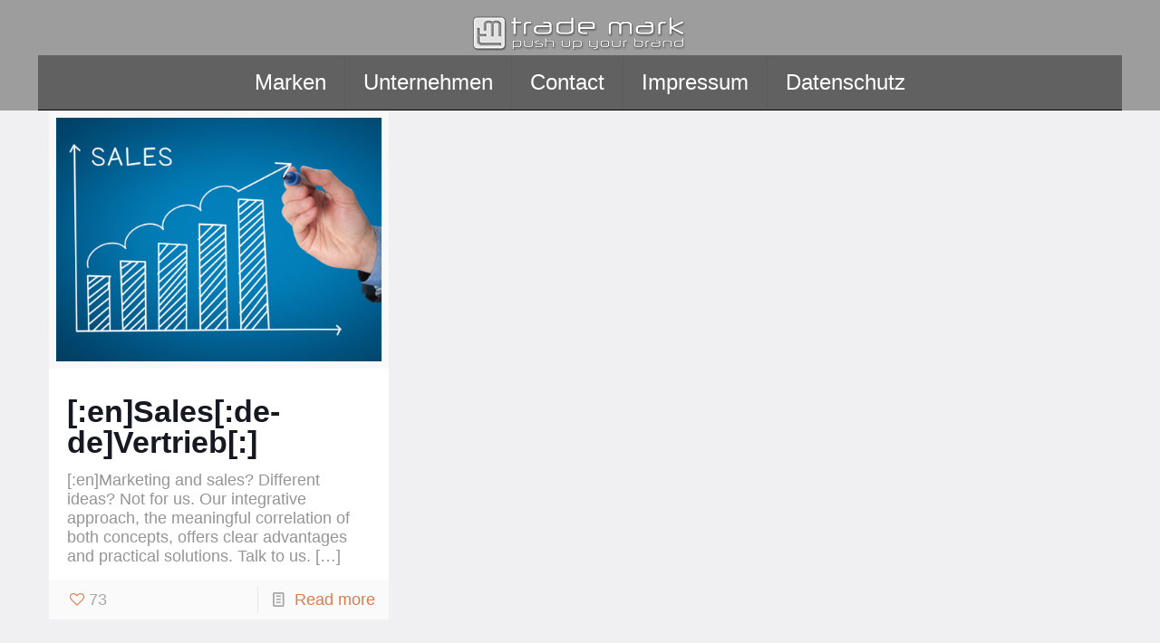

--- FILE ---
content_type: text/html; charset=UTF-8
request_url: https://mt-trade-mark.com/wp-admin/admin-ajax.php
body_size: -19
content:
65507.a879d737955b649cd6d100b463c7848a